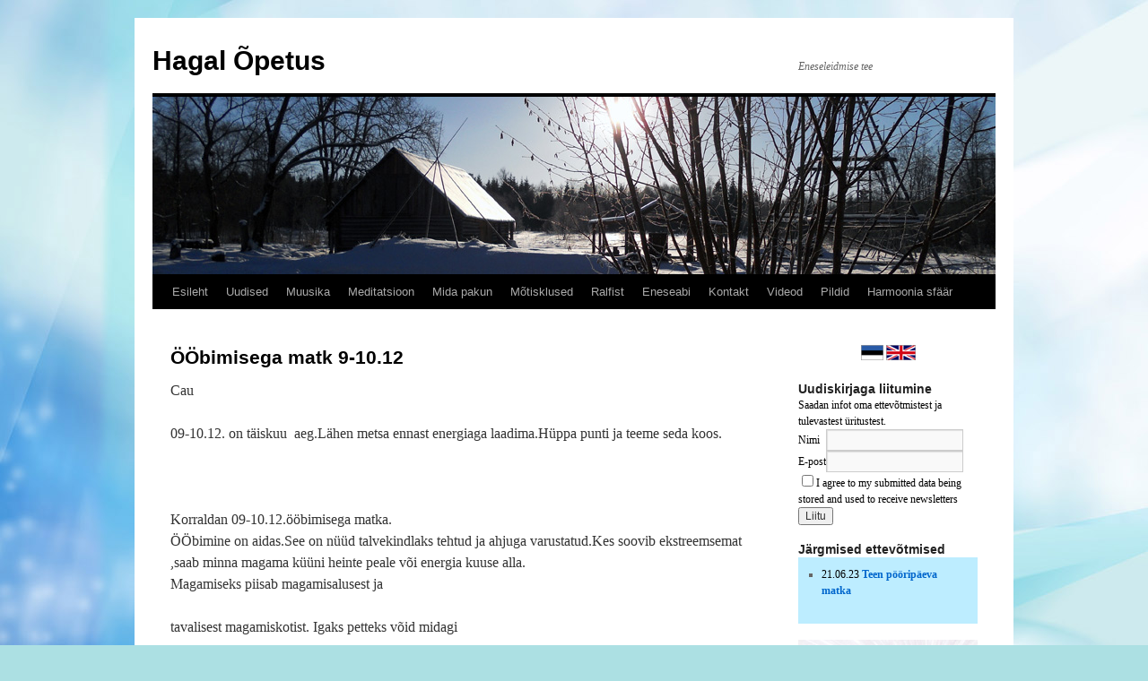

--- FILE ---
content_type: text/html; charset=UTF-8
request_url: http://www.hagal.ee/uritused/oobimisega-matk/
body_size: 10233
content:
<!DOCTYPE html>
<html lang="et">
<head>
<meta charset="UTF-8" />
<title>
ÖÖbimisega matk 9-10.12 | Hagal Õpetus	</title>
<link rel="profile" href="https://gmpg.org/xfn/11" />
<link rel="stylesheet" type="text/css" media="all" href="http://www.hagal.ee/wp-content/themes/twentyten/style.css?ver=20240402" />
<link rel="pingback" href="http://www.hagal.ee/xmlrpc.php">
<meta name='robots' content='max-image-preview:large' />
<link rel='dns-prefetch' href='//cdn.jsdelivr.net' />
<link rel="alternate" type="application/rss+xml" title="Hagal Õpetus &raquo; RSS" href="http://www.hagal.ee/feed/" />
<link rel="alternate" type="application/rss+xml" title="Hagal Õpetus &raquo; Kommentaaride RSS" href="http://www.hagal.ee/comments/feed/" />
<link rel="alternate" type="application/rss+xml" title="Hagal Õpetus &raquo; ÖÖbimisega matk 9-10.12 Kommentaaride RSS" href="http://www.hagal.ee/uritused/oobimisega-matk/feed/" />
<script type="text/javascript">
/* <![CDATA[ */
window._wpemojiSettings = {"baseUrl":"https:\/\/s.w.org\/images\/core\/emoji\/15.0.3\/72x72\/","ext":".png","svgUrl":"https:\/\/s.w.org\/images\/core\/emoji\/15.0.3\/svg\/","svgExt":".svg","source":{"concatemoji":"http:\/\/www.hagal.ee\/wp-includes\/js\/wp-emoji-release.min.js?ver=6.5.7"}};
/*! This file is auto-generated */
!function(i,n){var o,s,e;function c(e){try{var t={supportTests:e,timestamp:(new Date).valueOf()};sessionStorage.setItem(o,JSON.stringify(t))}catch(e){}}function p(e,t,n){e.clearRect(0,0,e.canvas.width,e.canvas.height),e.fillText(t,0,0);var t=new Uint32Array(e.getImageData(0,0,e.canvas.width,e.canvas.height).data),r=(e.clearRect(0,0,e.canvas.width,e.canvas.height),e.fillText(n,0,0),new Uint32Array(e.getImageData(0,0,e.canvas.width,e.canvas.height).data));return t.every(function(e,t){return e===r[t]})}function u(e,t,n){switch(t){case"flag":return n(e,"\ud83c\udff3\ufe0f\u200d\u26a7\ufe0f","\ud83c\udff3\ufe0f\u200b\u26a7\ufe0f")?!1:!n(e,"\ud83c\uddfa\ud83c\uddf3","\ud83c\uddfa\u200b\ud83c\uddf3")&&!n(e,"\ud83c\udff4\udb40\udc67\udb40\udc62\udb40\udc65\udb40\udc6e\udb40\udc67\udb40\udc7f","\ud83c\udff4\u200b\udb40\udc67\u200b\udb40\udc62\u200b\udb40\udc65\u200b\udb40\udc6e\u200b\udb40\udc67\u200b\udb40\udc7f");case"emoji":return!n(e,"\ud83d\udc26\u200d\u2b1b","\ud83d\udc26\u200b\u2b1b")}return!1}function f(e,t,n){var r="undefined"!=typeof WorkerGlobalScope&&self instanceof WorkerGlobalScope?new OffscreenCanvas(300,150):i.createElement("canvas"),a=r.getContext("2d",{willReadFrequently:!0}),o=(a.textBaseline="top",a.font="600 32px Arial",{});return e.forEach(function(e){o[e]=t(a,e,n)}),o}function t(e){var t=i.createElement("script");t.src=e,t.defer=!0,i.head.appendChild(t)}"undefined"!=typeof Promise&&(o="wpEmojiSettingsSupports",s=["flag","emoji"],n.supports={everything:!0,everythingExceptFlag:!0},e=new Promise(function(e){i.addEventListener("DOMContentLoaded",e,{once:!0})}),new Promise(function(t){var n=function(){try{var e=JSON.parse(sessionStorage.getItem(o));if("object"==typeof e&&"number"==typeof e.timestamp&&(new Date).valueOf()<e.timestamp+604800&&"object"==typeof e.supportTests)return e.supportTests}catch(e){}return null}();if(!n){if("undefined"!=typeof Worker&&"undefined"!=typeof OffscreenCanvas&&"undefined"!=typeof URL&&URL.createObjectURL&&"undefined"!=typeof Blob)try{var e="postMessage("+f.toString()+"("+[JSON.stringify(s),u.toString(),p.toString()].join(",")+"));",r=new Blob([e],{type:"text/javascript"}),a=new Worker(URL.createObjectURL(r),{name:"wpTestEmojiSupports"});return void(a.onmessage=function(e){c(n=e.data),a.terminate(),t(n)})}catch(e){}c(n=f(s,u,p))}t(n)}).then(function(e){for(var t in e)n.supports[t]=e[t],n.supports.everything=n.supports.everything&&n.supports[t],"flag"!==t&&(n.supports.everythingExceptFlag=n.supports.everythingExceptFlag&&n.supports[t]);n.supports.everythingExceptFlag=n.supports.everythingExceptFlag&&!n.supports.flag,n.DOMReady=!1,n.readyCallback=function(){n.DOMReady=!0}}).then(function(){return e}).then(function(){var e;n.supports.everything||(n.readyCallback(),(e=n.source||{}).concatemoji?t(e.concatemoji):e.wpemoji&&e.twemoji&&(t(e.twemoji),t(e.wpemoji)))}))}((window,document),window._wpemojiSettings);
/* ]]> */
</script>
<style id='wp-emoji-styles-inline-css' type='text/css'>

	img.wp-smiley, img.emoji {
		display: inline !important;
		border: none !important;
		box-shadow: none !important;
		height: 1em !important;
		width: 1em !important;
		margin: 0 0.07em !important;
		vertical-align: -0.1em !important;
		background: none !important;
		padding: 0 !important;
	}
</style>
<link rel='stylesheet' id='wp-block-library-css' href='http://www.hagal.ee/wp-includes/css/dist/block-library/style.min.css?ver=6.5.7' type='text/css' media='all' />
<style id='wp-block-library-theme-inline-css' type='text/css'>
.wp-block-audio figcaption{color:#555;font-size:13px;text-align:center}.is-dark-theme .wp-block-audio figcaption{color:#ffffffa6}.wp-block-audio{margin:0 0 1em}.wp-block-code{border:1px solid #ccc;border-radius:4px;font-family:Menlo,Consolas,monaco,monospace;padding:.8em 1em}.wp-block-embed figcaption{color:#555;font-size:13px;text-align:center}.is-dark-theme .wp-block-embed figcaption{color:#ffffffa6}.wp-block-embed{margin:0 0 1em}.blocks-gallery-caption{color:#555;font-size:13px;text-align:center}.is-dark-theme .blocks-gallery-caption{color:#ffffffa6}.wp-block-image figcaption{color:#555;font-size:13px;text-align:center}.is-dark-theme .wp-block-image figcaption{color:#ffffffa6}.wp-block-image{margin:0 0 1em}.wp-block-pullquote{border-bottom:4px solid;border-top:4px solid;color:currentColor;margin-bottom:1.75em}.wp-block-pullquote cite,.wp-block-pullquote footer,.wp-block-pullquote__citation{color:currentColor;font-size:.8125em;font-style:normal;text-transform:uppercase}.wp-block-quote{border-left:.25em solid;margin:0 0 1.75em;padding-left:1em}.wp-block-quote cite,.wp-block-quote footer{color:currentColor;font-size:.8125em;font-style:normal;position:relative}.wp-block-quote.has-text-align-right{border-left:none;border-right:.25em solid;padding-left:0;padding-right:1em}.wp-block-quote.has-text-align-center{border:none;padding-left:0}.wp-block-quote.is-large,.wp-block-quote.is-style-large,.wp-block-quote.is-style-plain{border:none}.wp-block-search .wp-block-search__label{font-weight:700}.wp-block-search__button{border:1px solid #ccc;padding:.375em .625em}:where(.wp-block-group.has-background){padding:1.25em 2.375em}.wp-block-separator.has-css-opacity{opacity:.4}.wp-block-separator{border:none;border-bottom:2px solid;margin-left:auto;margin-right:auto}.wp-block-separator.has-alpha-channel-opacity{opacity:1}.wp-block-separator:not(.is-style-wide):not(.is-style-dots){width:100px}.wp-block-separator.has-background:not(.is-style-dots){border-bottom:none;height:1px}.wp-block-separator.has-background:not(.is-style-wide):not(.is-style-dots){height:2px}.wp-block-table{margin:0 0 1em}.wp-block-table td,.wp-block-table th{word-break:normal}.wp-block-table figcaption{color:#555;font-size:13px;text-align:center}.is-dark-theme .wp-block-table figcaption{color:#ffffffa6}.wp-block-video figcaption{color:#555;font-size:13px;text-align:center}.is-dark-theme .wp-block-video figcaption{color:#ffffffa6}.wp-block-video{margin:0 0 1em}.wp-block-template-part.has-background{margin-bottom:0;margin-top:0;padding:1.25em 2.375em}
</style>
<style id='classic-theme-styles-inline-css' type='text/css'>
/*! This file is auto-generated */
.wp-block-button__link{color:#fff;background-color:#32373c;border-radius:9999px;box-shadow:none;text-decoration:none;padding:calc(.667em + 2px) calc(1.333em + 2px);font-size:1.125em}.wp-block-file__button{background:#32373c;color:#fff;text-decoration:none}
</style>
<style id='global-styles-inline-css' type='text/css'>
body{--wp--preset--color--black: #000;--wp--preset--color--cyan-bluish-gray: #abb8c3;--wp--preset--color--white: #fff;--wp--preset--color--pale-pink: #f78da7;--wp--preset--color--vivid-red: #cf2e2e;--wp--preset--color--luminous-vivid-orange: #ff6900;--wp--preset--color--luminous-vivid-amber: #fcb900;--wp--preset--color--light-green-cyan: #7bdcb5;--wp--preset--color--vivid-green-cyan: #00d084;--wp--preset--color--pale-cyan-blue: #8ed1fc;--wp--preset--color--vivid-cyan-blue: #0693e3;--wp--preset--color--vivid-purple: #9b51e0;--wp--preset--color--blue: #0066cc;--wp--preset--color--medium-gray: #666;--wp--preset--color--light-gray: #f1f1f1;--wp--preset--gradient--vivid-cyan-blue-to-vivid-purple: linear-gradient(135deg,rgba(6,147,227,1) 0%,rgb(155,81,224) 100%);--wp--preset--gradient--light-green-cyan-to-vivid-green-cyan: linear-gradient(135deg,rgb(122,220,180) 0%,rgb(0,208,130) 100%);--wp--preset--gradient--luminous-vivid-amber-to-luminous-vivid-orange: linear-gradient(135deg,rgba(252,185,0,1) 0%,rgba(255,105,0,1) 100%);--wp--preset--gradient--luminous-vivid-orange-to-vivid-red: linear-gradient(135deg,rgba(255,105,0,1) 0%,rgb(207,46,46) 100%);--wp--preset--gradient--very-light-gray-to-cyan-bluish-gray: linear-gradient(135deg,rgb(238,238,238) 0%,rgb(169,184,195) 100%);--wp--preset--gradient--cool-to-warm-spectrum: linear-gradient(135deg,rgb(74,234,220) 0%,rgb(151,120,209) 20%,rgb(207,42,186) 40%,rgb(238,44,130) 60%,rgb(251,105,98) 80%,rgb(254,248,76) 100%);--wp--preset--gradient--blush-light-purple: linear-gradient(135deg,rgb(255,206,236) 0%,rgb(152,150,240) 100%);--wp--preset--gradient--blush-bordeaux: linear-gradient(135deg,rgb(254,205,165) 0%,rgb(254,45,45) 50%,rgb(107,0,62) 100%);--wp--preset--gradient--luminous-dusk: linear-gradient(135deg,rgb(255,203,112) 0%,rgb(199,81,192) 50%,rgb(65,88,208) 100%);--wp--preset--gradient--pale-ocean: linear-gradient(135deg,rgb(255,245,203) 0%,rgb(182,227,212) 50%,rgb(51,167,181) 100%);--wp--preset--gradient--electric-grass: linear-gradient(135deg,rgb(202,248,128) 0%,rgb(113,206,126) 100%);--wp--preset--gradient--midnight: linear-gradient(135deg,rgb(2,3,129) 0%,rgb(40,116,252) 100%);--wp--preset--font-size--small: 13px;--wp--preset--font-size--medium: 20px;--wp--preset--font-size--large: 36px;--wp--preset--font-size--x-large: 42px;--wp--preset--spacing--20: 0.44rem;--wp--preset--spacing--30: 0.67rem;--wp--preset--spacing--40: 1rem;--wp--preset--spacing--50: 1.5rem;--wp--preset--spacing--60: 2.25rem;--wp--preset--spacing--70: 3.38rem;--wp--preset--spacing--80: 5.06rem;--wp--preset--shadow--natural: 6px 6px 9px rgba(0, 0, 0, 0.2);--wp--preset--shadow--deep: 12px 12px 50px rgba(0, 0, 0, 0.4);--wp--preset--shadow--sharp: 6px 6px 0px rgba(0, 0, 0, 0.2);--wp--preset--shadow--outlined: 6px 6px 0px -3px rgba(255, 255, 255, 1), 6px 6px rgba(0, 0, 0, 1);--wp--preset--shadow--crisp: 6px 6px 0px rgba(0, 0, 0, 1);}:where(.is-layout-flex){gap: 0.5em;}:where(.is-layout-grid){gap: 0.5em;}body .is-layout-flex{display: flex;}body .is-layout-flex{flex-wrap: wrap;align-items: center;}body .is-layout-flex > *{margin: 0;}body .is-layout-grid{display: grid;}body .is-layout-grid > *{margin: 0;}:where(.wp-block-columns.is-layout-flex){gap: 2em;}:where(.wp-block-columns.is-layout-grid){gap: 2em;}:where(.wp-block-post-template.is-layout-flex){gap: 1.25em;}:where(.wp-block-post-template.is-layout-grid){gap: 1.25em;}.has-black-color{color: var(--wp--preset--color--black) !important;}.has-cyan-bluish-gray-color{color: var(--wp--preset--color--cyan-bluish-gray) !important;}.has-white-color{color: var(--wp--preset--color--white) !important;}.has-pale-pink-color{color: var(--wp--preset--color--pale-pink) !important;}.has-vivid-red-color{color: var(--wp--preset--color--vivid-red) !important;}.has-luminous-vivid-orange-color{color: var(--wp--preset--color--luminous-vivid-orange) !important;}.has-luminous-vivid-amber-color{color: var(--wp--preset--color--luminous-vivid-amber) !important;}.has-light-green-cyan-color{color: var(--wp--preset--color--light-green-cyan) !important;}.has-vivid-green-cyan-color{color: var(--wp--preset--color--vivid-green-cyan) !important;}.has-pale-cyan-blue-color{color: var(--wp--preset--color--pale-cyan-blue) !important;}.has-vivid-cyan-blue-color{color: var(--wp--preset--color--vivid-cyan-blue) !important;}.has-vivid-purple-color{color: var(--wp--preset--color--vivid-purple) !important;}.has-black-background-color{background-color: var(--wp--preset--color--black) !important;}.has-cyan-bluish-gray-background-color{background-color: var(--wp--preset--color--cyan-bluish-gray) !important;}.has-white-background-color{background-color: var(--wp--preset--color--white) !important;}.has-pale-pink-background-color{background-color: var(--wp--preset--color--pale-pink) !important;}.has-vivid-red-background-color{background-color: var(--wp--preset--color--vivid-red) !important;}.has-luminous-vivid-orange-background-color{background-color: var(--wp--preset--color--luminous-vivid-orange) !important;}.has-luminous-vivid-amber-background-color{background-color: var(--wp--preset--color--luminous-vivid-amber) !important;}.has-light-green-cyan-background-color{background-color: var(--wp--preset--color--light-green-cyan) !important;}.has-vivid-green-cyan-background-color{background-color: var(--wp--preset--color--vivid-green-cyan) !important;}.has-pale-cyan-blue-background-color{background-color: var(--wp--preset--color--pale-cyan-blue) !important;}.has-vivid-cyan-blue-background-color{background-color: var(--wp--preset--color--vivid-cyan-blue) !important;}.has-vivid-purple-background-color{background-color: var(--wp--preset--color--vivid-purple) !important;}.has-black-border-color{border-color: var(--wp--preset--color--black) !important;}.has-cyan-bluish-gray-border-color{border-color: var(--wp--preset--color--cyan-bluish-gray) !important;}.has-white-border-color{border-color: var(--wp--preset--color--white) !important;}.has-pale-pink-border-color{border-color: var(--wp--preset--color--pale-pink) !important;}.has-vivid-red-border-color{border-color: var(--wp--preset--color--vivid-red) !important;}.has-luminous-vivid-orange-border-color{border-color: var(--wp--preset--color--luminous-vivid-orange) !important;}.has-luminous-vivid-amber-border-color{border-color: var(--wp--preset--color--luminous-vivid-amber) !important;}.has-light-green-cyan-border-color{border-color: var(--wp--preset--color--light-green-cyan) !important;}.has-vivid-green-cyan-border-color{border-color: var(--wp--preset--color--vivid-green-cyan) !important;}.has-pale-cyan-blue-border-color{border-color: var(--wp--preset--color--pale-cyan-blue) !important;}.has-vivid-cyan-blue-border-color{border-color: var(--wp--preset--color--vivid-cyan-blue) !important;}.has-vivid-purple-border-color{border-color: var(--wp--preset--color--vivid-purple) !important;}.has-vivid-cyan-blue-to-vivid-purple-gradient-background{background: var(--wp--preset--gradient--vivid-cyan-blue-to-vivid-purple) !important;}.has-light-green-cyan-to-vivid-green-cyan-gradient-background{background: var(--wp--preset--gradient--light-green-cyan-to-vivid-green-cyan) !important;}.has-luminous-vivid-amber-to-luminous-vivid-orange-gradient-background{background: var(--wp--preset--gradient--luminous-vivid-amber-to-luminous-vivid-orange) !important;}.has-luminous-vivid-orange-to-vivid-red-gradient-background{background: var(--wp--preset--gradient--luminous-vivid-orange-to-vivid-red) !important;}.has-very-light-gray-to-cyan-bluish-gray-gradient-background{background: var(--wp--preset--gradient--very-light-gray-to-cyan-bluish-gray) !important;}.has-cool-to-warm-spectrum-gradient-background{background: var(--wp--preset--gradient--cool-to-warm-spectrum) !important;}.has-blush-light-purple-gradient-background{background: var(--wp--preset--gradient--blush-light-purple) !important;}.has-blush-bordeaux-gradient-background{background: var(--wp--preset--gradient--blush-bordeaux) !important;}.has-luminous-dusk-gradient-background{background: var(--wp--preset--gradient--luminous-dusk) !important;}.has-pale-ocean-gradient-background{background: var(--wp--preset--gradient--pale-ocean) !important;}.has-electric-grass-gradient-background{background: var(--wp--preset--gradient--electric-grass) !important;}.has-midnight-gradient-background{background: var(--wp--preset--gradient--midnight) !important;}.has-small-font-size{font-size: var(--wp--preset--font-size--small) !important;}.has-medium-font-size{font-size: var(--wp--preset--font-size--medium) !important;}.has-large-font-size{font-size: var(--wp--preset--font-size--large) !important;}.has-x-large-font-size{font-size: var(--wp--preset--font-size--x-large) !important;}
.wp-block-navigation a:where(:not(.wp-element-button)){color: inherit;}
:where(.wp-block-post-template.is-layout-flex){gap: 1.25em;}:where(.wp-block-post-template.is-layout-grid){gap: 1.25em;}
:where(.wp-block-columns.is-layout-flex){gap: 2em;}:where(.wp-block-columns.is-layout-grid){gap: 2em;}
.wp-block-pullquote{font-size: 1.5em;line-height: 1.6;}
</style>
<link rel='stylesheet' id='alo-easymail-css' href='http://www.hagal.ee/wp-content/plugins/alo-easymail/alo-easymail.css?ver=6.5.7' type='text/css' media='all' />
<link rel='stylesheet' id='twentyten-block-style-css' href='http://www.hagal.ee/wp-content/themes/twentyten/blocks.css?ver=20230627' type='text/css' media='all' />
<link rel="https://api.w.org/" href="http://www.hagal.ee/wp-json/" /><link rel="alternate" type="application/json" href="http://www.hagal.ee/wp-json/wp/v2/pages/1129" /><link rel="EditURI" type="application/rsd+xml" title="RSD" href="http://www.hagal.ee/xmlrpc.php?rsd" />
<meta name="generator" content="WordPress 6.5.7" />
<link rel="canonical" href="http://www.hagal.ee/uritused/oobimisega-matk/" />
<link rel='shortlink' href='http://www.hagal.ee/?p=1129' />
<link rel="alternate" type="application/json+oembed" href="http://www.hagal.ee/wp-json/oembed/1.0/embed?url=http%3A%2F%2Fwww.hagal.ee%2Furitused%2Foobimisega-matk%2F" />
<link rel="alternate" type="text/xml+oembed" href="http://www.hagal.ee/wp-json/oembed/1.0/embed?url=http%3A%2F%2Fwww.hagal.ee%2Furitused%2Foobimisega-matk%2F&#038;format=xml" />
<script type="text/javascript" src="http://www.hagal.ee/wp-includes/js/tw-sack.min.js?ver=1.6.1" id="sack-js"></script>
	<script type="text/javascript">
		//<![CDATA[
				function alo_em_pubblic_form ()
		{

			var alo_cf_array = new Array();
									document.alo_easymail_widget_form.submit.value="saatmine...";
			document.alo_easymail_widget_form.submit.disabled = true;
			document.getElementById('alo_em_widget_loading').style.display = "inline";
			document.getElementById('alo_easymail_widget_feedback').innerHTML = "";

			var alo_em_sack = new sack("http://www.hagal.ee/wp-admin/admin-ajax.php" );

			alo_em_sack.execute = 1;
			alo_em_sack.method = 'POST';
			alo_em_sack.setVar( "action", "alo_em_pubblic_form_check" );
						alo_em_sack.setVar( "alo_em_opt_name", document.alo_easymail_widget_form.alo_em_opt_name.value );
						alo_em_sack.setVar( "alo_em_opt_email", document.alo_easymail_widget_form.alo_em_opt_email.value );

			alo_em_sack.setVar( "alo_em_privacy_agree", ( document.getElementById('alo_em_privacy_agree').checked ? 1 : 0 ) );

						alo_em_sack.setVar( "alo_easymail_txt_generic_error", 'Tegevuse käigus ilmnes viga.' );
			alo_em_sack.setVar( "alo_em_error_email_incorrect", "E-posti aadress ei ole korrektne");
			alo_em_sack.setVar( "alo_em_error_name_empty", "Nime väli on tühi");
			alo_em_sack.setVar( "alo_em_error_privacy_empty", "The Privaatsuspoliitika field is empty");
						alo_em_sack.setVar( "alo_em_error_email_added", "Hoiatus: see e-poti aadress on juba liitunud, kuid ei ole veel aktiveeritud. Teile saadetakse uus kiri koos aktiveerimisjuhisega");
			alo_em_sack.setVar( "alo_em_error_email_activated", "Hoiatus: see e-posti aadress on juba liitunud uudiskirjaga");
			alo_em_sack.setVar( "alo_em_error_on_sending", "Viga saatmisel: palun proovi uuesti");
			alo_em_sack.setVar( "alo_em_txt_ok", "Uudiskirjaga liitumine on edukalt aktiveeritud. Järgmine uudiskiri saadetakse Teile e-postiga. Täname!");
			alo_em_sack.setVar( "alo_em_txt_subscribe", "Liitu");
			alo_em_sack.setVar( "alo_em_lang_code", "");

			var cbs = document.getElementById('alo_easymail_widget_form').getElementsByTagName('input');
			var length = cbs.length;
			var lists = "";
			for (var i=0; i < length; i++) {
				if (cbs[i].name == 'alo_em_form_lists' +'[]' && cbs[i].type == 'checkbox') {
					if ( cbs[i].checked ) lists += cbs[i].value + ",";
				}
			}
			alo_em_sack.setVar( "alo_em_form_lists", lists );
			alo_em_sack.setVar( "alo_em_nonce", '1858fca3d7' );
			alo_em_sack.runAJAX();

			return true;

		}
				//]]>
	</script>
	<style type="text/css" id="custom-background-css">
body.custom-background { background-color: #ace0e3; background-image: url("http://www.hagal.ee/wp-content/uploads/2012/11/Ha.jpg"); background-position: center top; background-size: auto; background-repeat: repeat; background-attachment: fixed; }
</style>
	</head>

<body class="page-template-default page page-id-1129 page-child parent-pageid-74 custom-background">
<div id="wrapper" class="hfeed">
	<div id="header">
		<div id="masthead">
			<div id="branding" role="banner">
								<div id="site-title">
					<span>
						<a href="http://www.hagal.ee/" rel="home">Hagal Õpetus</a>
					</span>
				</div>
				<div id="site-description">Eneseleidmise tee</div>

				<img src="http://www.hagal.ee/wp-content/uploads/2013/01/Talv-Pesa-talus-002.jpg" width="940" height="198" alt="Hagal Õpetus" srcset="http://www.hagal.ee/wp-content/uploads/2013/01/Talv-Pesa-talus-002.jpg 940w, http://www.hagal.ee/wp-content/uploads/2013/01/Talv-Pesa-talus-002-300x63.jpg 300w" sizes="(max-width: 940px) 100vw, 940px" decoding="async" fetchpriority="high" />			</div><!-- #branding -->

			<div id="access" role="navigation">
								<div class="skip-link screen-reader-text"><a href="#content">Liigu sisu juurde</a></div>
				<div class="menu-header"><ul id="menu-menyy" class="menu"><li id="menu-item-1409" class="menu-item menu-item-type-custom menu-item-object-custom menu-item-home menu-item-1409"><a href="http://www.hagal.ee/">Esileht</a></li>
<li id="menu-item-3146" class="menu-item menu-item-type-post_type menu-item-object-page menu-item-3146"><a href="http://www.hagal.ee/uudised/">Uudised</a></li>
<li id="menu-item-1419" class="menu-item menu-item-type-post_type menu-item-object-page menu-item-1419"><a href="http://www.hagal.ee/harmoonia-muusika/">Muusika</a></li>
<li id="menu-item-1430" class="menu-item menu-item-type-post_type menu-item-object-page menu-item-1430"><a href="http://www.hagal.ee/meditatsioon/">Meditatsioon</a></li>
<li id="menu-item-1433" class="menu-item menu-item-type-post_type menu-item-object-page menu-item-has-children menu-item-1433"><a href="http://www.hagal.ee/proov/">Mida pakun</a>
<ul class="sub-menu">
	<li id="menu-item-1454" class="menu-item menu-item-type-post_type menu-item-object-page menu-item-1454"><a href="http://www.hagal.ee/proov/tasakaalustamise-ja-puhastuse-protseduur/">Energiate tasakaalustamine. Sisemise tervendava väe äratamine.</a></li>
	<li id="menu-item-2735" class="menu-item menu-item-type-post_type menu-item-object-page menu-item-2735"><a href="http://www.hagal.ee/proov/energiate-tasakaalustamise-protseduur-grupile/">Tasakaalustamise ja tervendava jõu äratamine grupile</a></li>
	<li id="menu-item-1803" class="menu-item menu-item-type-post_type menu-item-object-page menu-item-1803"><a href="http://www.hagal.ee/harmoonia-energiast-ja-kursustest/">Harmoonia energiast ja kursustest</a></li>
	<li id="menu-item-1459" class="menu-item menu-item-type-post_type menu-item-object-page menu-item-1459"><a href="http://www.hagal.ee/proov/dna-ravi-programmeerimine/">DNA-RAVI</a></li>
	<li id="menu-item-3680" class="menu-item menu-item-type-post_type menu-item-object-page menu-item-3680"><a href="http://www.hagal.ee/proov/hoonete-energeetiline-puhastus/">Hoonete energeetiline puhastus</a></li>
	<li id="menu-item-1456" class="menu-item menu-item-type-post_type menu-item-object-page menu-item-1456"><a href="http://www.hagal.ee/proov/hinnad/">Hinnad</a></li>
</ul>
</li>
<li id="menu-item-1434" class="menu-item menu-item-type-post_type menu-item-object-page menu-item-1434"><a href="http://www.hagal.ee/motisklused/">Mõtisklused</a></li>
<li id="menu-item-1437" class="menu-item menu-item-type-post_type menu-item-object-page menu-item-1437"><a href="http://www.hagal.ee/ralfist/">Ralfist</a></li>
<li id="menu-item-1447" class="menu-item menu-item-type-post_type menu-item-object-page menu-item-1447"><a href="http://www.hagal.ee/soovituse/">Eneseabi</a></li>
<li id="menu-item-1404" class="menu-item menu-item-type-post_type menu-item-object-page menu-item-has-children menu-item-1404"><a href="http://www.hagal.ee/kontakt/">Kontakt</a>
<ul class="sub-menu">
	<li id="menu-item-3171" class="menu-item menu-item-type-post_type menu-item-object-page menu-item-3171"><a href="http://www.hagal.ee/kontakt/">Kontakt</a></li>
	<li id="menu-item-3173" class="menu-item menu-item-type-post_type menu-item-object-page menu-item-3173"><a href="http://www.hagal.ee/kontakt/kuidas-kohale-soita/">Kuidas kohale sõita?</a></li>
	<li id="menu-item-3174" class="menu-item menu-item-type-post_type menu-item-object-page menu-item-3174"><a href="http://www.hagal.ee/kontakt/pesa-talu-head-tavad/">Pesa Talu hea tava</a></li>
</ul>
</li>
<li id="menu-item-2103" class="menu-item menu-item-type-post_type menu-item-object-page menu-item-2103"><a href="http://www.hagal.ee/videod/">Videod</a></li>
<li id="menu-item-2322" class="menu-item menu-item-type-post_type menu-item-object-page menu-item-has-children menu-item-2322"><a href="http://www.hagal.ee/pildid/">Pildid</a>
<ul class="sub-menu">
	<li id="menu-item-6008" class="menu-item menu-item-type-post_type menu-item-object-page menu-item-6008"><a href="http://www.hagal.ee/pildid/pildid-alates-2017/">Pildid alates 2017</a></li>
	<li id="menu-item-4325" class="menu-item menu-item-type-post_type menu-item-object-page menu-item-4325"><a href="http://www.hagal.ee/pildid-alates-2014/">Pildid alates 2014</a></li>
	<li id="menu-item-4324" class="menu-item menu-item-type-post_type menu-item-object-page menu-item-4324"><a href="http://www.hagal.ee/pildid-kuni-2014/">Pildid kuni 2014</a></li>
</ul>
</li>
<li id="menu-item-1407" class="menu-item menu-item-type-post_type menu-item-object-page menu-item-1407"><a href="http://www.hagal.ee/armastus/">Harmoonia sfäär</a></li>
</ul></div>			</div><!-- #access -->
		</div><!-- #masthead -->
	</div><!-- #header -->

	<div id="main">

		<div id="container">
			<div id="content" role="main">

			

				<div id="post-1129" class="post-1129 page type-page status-publish hentry">
											<h1 class="entry-title">ÖÖbimisega matk 9-10.12</h1>
					
					<div class="entry-content">
						<p>Cau</p>
<p>09-10.12. on täiskuu  aeg.Lähen metsa ennast energiaga laadima.Hüppa punti ja teeme seda koos.</p>
<p>&nbsp;</p>
<div>Korraldan 09-10.12.ööbimisega matka.</div>
<div>ÖÖbimine on aidas.See on nüüd talvekindlaks tehtud ja ahjuga varustatud.Kes soovib ekstreemsemat ,saab minna magama küüni heinte peale või energia kuuse alla.</div>
<p>Magamiseks piisab magamisalusest ja</p>
<p>tavalisest magamiskotist. Igaks petteks võid midagi</p>
<p>sooja pealeviskamiseks võtta. Soovitav on magada</p>
<p>dressides, kui on suvine magamiskott. .Higisena ,niiskena hakkab külm.Raba kaasa</p>
<p>vahetusriided ja pesu .TASKULAMP, ka mõned õue ja</p>
<p>toa küünlad teevad olemise hubaseks.</p>
<p>Võta kaasa söök  õhtuks ja hommikuks, mida</p>
<p>saame ka omavahel jagada ja termosega juua õhtuks.</p>
<p>Saab ka  ahju peal keeta,nii et kuumakindel</p>
<p>joogikruus kaasa.</p>
<p>PROGRAMM</p>
<p>25.11 reede</p>
<p>1. 18-19.00. kogunemine</p>
<p>2.19.00 harjutused, meditatsioon jne. lõkke ääres või aidas</p>
<p><a href="http://3.ca" target="_blank">3.ca</a> 19.30.metsaretk</p>
<p><a href="http://4.ca" target="_blank">4.ca</a> 21.30 väike näksimine</p>
<p><a href="http://5.ca" target="_blank">5.ca</a> 22.00 Harmoonia energia laadimine, seejärel soovi korral vaatame MEHHIKO filmi,seejärel pikk meditatsioon.</p>
<p>26.11.laup.</p>
<p>1. ca 9-10.äratus ,võimlemine,kerge eine&#8212;-äratuse aja lepime eelmine õhtu.</p>
<p>2. metsaretk ,meditatsioon</p>
<p>3. ca12-13.00 laagri kokkupanek,lõpetamine</p>
<p>OSAVÕTU TASU  10€</p>
<p>Võid osaleda ka 1.päeval-  6€ päev.</p>
<p>Registreeri e-mailiga</p>
<p>Kui vajad transporti ära häbene ,anna teada.</p>
<p>RALF    5548949</p>
																	</div><!-- .entry-content -->
				</div><!-- #post-1129 -->

				
			<div id="comments">



	<div id="respond" class="comment-respond">
		<h3 id="reply-title" class="comment-reply-title">Lisa kommentaar</h3><form action="http://www.hagal.ee/wp-comments-post.php" method="post" id="commentform" class="comment-form"><p class="comment-notes"><span id="email-notes">Sinu e-postiaadressi ei avaldata.</span> <span class="required-field-message">Nõutavad väljad on tähistatud <span class="required">*</span>-ga</span></p><p class="comment-form-comment"><label for="comment">Kommenteeri <span class="required">*</span></label> <textarea id="comment" name="comment" cols="45" rows="8" maxlength="65525" required="required"></textarea></p><p class="comment-form-author"><label for="author">Nimi <span class="required">*</span></label> <input id="author" name="author" type="text" value="" size="30" maxlength="245" autocomplete="name" required="required" /></p>
<p class="comment-form-email"><label for="email">E-post <span class="required">*</span></label> <input id="email" name="email" type="text" value="" size="30" maxlength="100" aria-describedby="email-notes" autocomplete="email" required="required" /></p>
<p class="comment-form-url"><label for="url">Veebileht</label> <input id="url" name="url" type="text" value="" size="30" maxlength="200" autocomplete="url" /></p>
<p class="comment-form-cookies-consent"><input id="wp-comment-cookies-consent" name="wp-comment-cookies-consent" type="checkbox" value="yes" /> <label for="wp-comment-cookies-consent">Salvesta minu nimi, e-posti- ja veebiaadress sellesse veebilehitsejasse järgmiste kommentaaride jaoks.</label></p>
<p class="form-submit"><input name="submit" type="submit" id="submit" class="submit" value="Saada kommentaar" /> <input type='hidden' name='comment_post_ID' value='1129' id='comment_post_ID' />
<input type='hidden' name='comment_parent' id='comment_parent' value='0' />
</p><p style="display: none;"><input type="hidden" id="akismet_comment_nonce" name="akismet_comment_nonce" value="959b190f64" /></p><p style="display: none !important;" class="akismet-fields-container" data-prefix="ak_"><label>&#916;<textarea name="ak_hp_textarea" cols="45" rows="8" maxlength="100"></textarea></label><input type="hidden" id="ak_js_1" name="ak_js" value="13"/><script>document.getElementById( "ak_js_1" ).setAttribute( "value", ( new Date() ).getTime() );</script></p></form>	</div><!-- #respond -->
	
</div><!-- #comments -->


			</div><!-- #content -->
		</div><!-- #container -->


		<div id="primary" class="widget-area" role="complementary">
			<ul class="xoxo">

<li id="text-6" class="widget-container widget_text">			<div class="textwidget"><p style="text-align: center;"><a href="http://www.hagal.ee"><img class="alignnone size-full wp-image-1953" title="eesti keeles" src="http://www.hagal.ee/wp-content/uploads/2012/03/HAGAL-EE.jpg" alt="" width="25" height="17" /></a> <a href="http://www.hagal.ee/healer"><img class="alignnone size-full wp-image-1954" title="in English" src="http://www.hagal.ee/wp-content/uploads/2012/03/HAGAL-ENG.jpg" alt="" width="33" height="17" /></a></p></div>
		</li><li id="alo-easymail-widget-3" class="widget-container alo_easymail_widget"><h3 class="widget-title">Uudiskirjaga liitumine</h3><div id='alo_em_widget_loading' class='alo_em_widget_loading' style='display:none;'><img src='http://www.hagal.ee/wp-content/plugins/alo-easymail/images/wpspin_light.gif' alt='' style='vertical-align:middle' /> saatmine...</div>
<div id='alo_easymail_widget_feedback'></div>
<form name='alo_easymail_widget_form' id='alo_easymail_widget_form' class='alo_easymail_widget_form alo_easymail_widget_form_public' method='post' action='' onsubmit='alo_em_pubblic_form();return false;'>
<div class='alo_easymail_preform_msg'>Saadan infot oma ettevõtmistest ja tulevastest üritustest.</div>
<table class='alo_easymail_form_table'><tbody>
  <tr>
    <td><label for='opt_name'>Nimi</label></td>    <td><input type='text' name='alo_em_opt_name' value='' id='opt_name' maxlength='50' class='input-text' /></td>
  </tr>
  <tr>
    <td><label for='opt_email'>E-post</label></td>
    <td><input type='text' name='alo_em_opt_email' value='' id='opt_email' maxlength='50' class='input-text' /></td>
  </tr>
</tbody></table>
<div class='alo_easymail_disclaimer'><label for='alo_em_privacy_agree'><input type='checkbox' name='alo_em_privacy_agree' id='alo_em_privacy_agree' value='yes' class='input-checkbox' />I agree to my submitted data being stored and used to receive newsletters</label></div>
<input type='submit' name='submit' value='Liitu' class='input-submit' />
</form>
</li><li id="text-10" class="widget-container widget_text"><h3 class="widget-title">Järgmised ettevõtmised</h3>			<div class="textwidget"><div class="textwidget">
<div style="background-color: #bdedff; padding: 10px;">
<ul>

<li><span style="color: #000000;">21.06.23</span> <a href="http://www.hagal.ee/21-06-23-teen-pooripaeva-matka/" style="font-weight: bold;">Teen pööripäeva matka</a></li>

</ul>
</div>
</div></div>
		</li><li id="custom_html-2" class="widget_text widget-container widget_custom_html"><div class="textwidget custom-html-widget"><a href="http://www.hagal.ee/rannakud-harmooniasse/"><img src="http://www.hagal.ee/wp-content/uploads/2017/12/ApolloEsitlus-FB-Cover-Clear-1-300x164.jpg"></a></div></li><li id="text-9" class="widget-container widget_text"><h3 class="widget-title">Harmoonia energia</h3>			<div class="textwidget"><div style="background-color: #66cc66; padding: 10px;">
<ul style="list-style: square outside; color: #fff;">
	<li><a style="color: #ffffcc;" href="http://www.hagal.ee/soovituse/harmoonia-tee-tasakaal-enese-ja-maailmaga/">Harmoonia tee</a></li>
	<li><a style="color: #ffffcc;" href="http://www.hagal.ee/soovituse/harmoonia-energia-valgus-sinu-kates/">Valgus sinu kätes</a></li>
	<li><a style="color: #ffffcc;" href="http://www.hagal.ee/soovituse/harmoonia-energia-harjutused/">Harmoonia energia harjutused</a></li>
	<li><a style="color: #ffffcc;" href="http://www.hagal.ee/soovituse/seitse-sammu-harmooniasse/">Seitse sammu harmooniasse</a></li>
	<li><a style="color: #ffffcc;" href="http://www.hagal.ee/harmoonia-energiast-ja-kursustest/">Harmoonia kursus</a></li>
	<li><a style="color: #ffffcc;" href="http://www.hagal.ee/motisklused/tee-taotlus-lase-harmoonia-energiat-ja-koik-on-voimalik/">Tee taotlus</a></li>
</ul>
</div></div>
		</li><li id="text-4" class="widget-container widget_text">			<div class="textwidget"><script src="http://connect.facebook.net/en_US/all.js#xfbml=1"></script><fb:like-box href="http://www.facebook.com/sisekosmos#!/pages/Hagal-%C3%95petus/155633247830275" width="200" height="259" show_faces="true" stream="false" header="false"></fb:like-box></div>
		</li><li id="linkcat-2" class="widget-container widget_links"><h3 class="widget-title">Huvitavad paigad</h3>
	<ul class='xoxo blogroll'>
<li><a href="http://www.angellaria.com/" rel="noopener" target="_blank">Reet Kalamees &#8211; inglimaalid</a></li>

	</ul>
</li>
<li id="text-7" class="widget-container widget_text"><h3 class="widget-title">Harmoonia Tee logoga särgid</h3>			<div class="textwidget"><a href="http://www.hagal.ee/harmoonia-tee-logoga-sargid/"><img class="ngg-singlepic ngg-none aligncenter" src="http://www.hagal.ee/wp-content/gallery/he-logo/harmoonia-tee-logo.jpg" alt="harmoonia-tee-logo" width="168" height="167" </div>
		</li>			</ul>
		</div><!-- #primary .widget-area -->

	</div><!-- #main -->

	<div id="footer" role="contentinfo">
		<div id="colophon">



			<div id="site-info">
				<a href="http://www.hagal.ee/" rel="home">
					Hagal Õpetus				</a>
							</div><!-- #site-info -->

			<div id="site-generator">
								<a href="https://wordpress.org/" class="imprint" title="Semantiline avaldamisplatvorm">
					Kasutame WordPressi				</a>
			</div><!-- #site-generator -->

		</div><!-- #colophon -->
	</div><!-- #footer -->

</div><!-- #wrapper -->

<script type="text/javascript" id="wp_slimstat-js-extra">
/* <![CDATA[ */
var SlimStatParams = {"ajaxurl":"http:\/\/www.hagal.ee\/wp-admin\/admin-ajax.php","baseurl":"\/","dnt":"noslimstat,ab-item","ci":"YTozOntzOjEyOiJjb250ZW50X3R5cGUiO3M6NDoicGFnZSI7czoxMDoiY29udGVudF9pZCI7aToxMTI5O3M6NjoiYXV0aG9yIjtzOjU6ImFkbWluIjt9.eb0ab803b6021a0354a2b776dcd0c34e"};
/* ]]> */
</script>
<script defer type="text/javascript" src="https://cdn.jsdelivr.net/wp/wp-slimstat/tags/5.1.5/wp-slimstat.min.js" id="wp_slimstat-js"></script>
<script defer type="text/javascript" src="http://www.hagal.ee/wp-content/plugins/akismet/_inc/akismet-frontend.js?ver=1716375732" id="akismet-frontend-js"></script>
</body>
</html>


--- FILE ---
content_type: text/html; charset=UTF-8
request_url: http://www.hagal.ee/wp-admin/admin-ajax.php
body_size: 176
content:
166115.3626d563b1556691a00dcb9c05293fa8